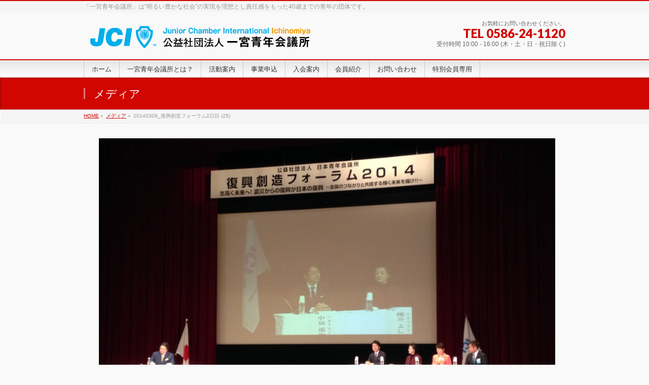

--- FILE ---
content_type: text/html; charset=UTF-8
request_url: http://www.ichinomiya-jc.or.jp/%E5%BE%A9%E8%88%88%E5%89%B5%E9%80%A0%E3%83%95%E3%82%A9%E3%83%BC%E3%83%A9%E3%83%A0in%E7%A6%8F%E5%B3%B6%E7%9C%8C%E3%81%84%E3%82%8F%E3%81%8D%E5%B8%82/20140309_%E5%BE%A9%E8%88%88%E5%89%B5%E9%80%A0%E3%83%95%E3%82%A9%E3%83%BC%E3%83%A9%E3%83%A02%E6%97%A5%E7%9B%AE-25/
body_size: 24079
content:
<!DOCTYPE html>
<!--[if IE]>
<meta http-equiv="X-UA-Compatible" content="edge" />
<![endif]-->
<html lang="ja">
<head>
<meta charset="UTF-8" />
<title>20140309_復興創造フォーラム2日目 (25) | テスト用 | 公益社団法人一宮青年会議所</title>
<link rel="start" href="http://www.ichinomiya-jc.or.jp/wp" title="HOME" />
<meta id="viewport" name="viewport" content="width=device-width, user-scalable=yes, maximum-scale=1.0, minimum-scale=1.0">
<link rel="alternate" type="application/rss+xml" title="公益社団法人一宮青年会議所 &raquo; フィード" href="http://www.ichinomiya-jc.or.jp/feed/" />
<link rel="alternate" type="application/rss+xml" title="公益社団法人一宮青年会議所 &raquo; コメントフィード" href="http://www.ichinomiya-jc.or.jp/comments/feed/" />
<link rel="alternate" type="application/rss+xml" title="公益社団法人一宮青年会議所 &raquo; 20140309_復興創造フォーラム2日目 (25) のコメントのフィード" href="http://www.ichinomiya-jc.or.jp/%e5%be%a9%e8%88%88%e5%89%b5%e9%80%a0%e3%83%95%e3%82%a9%e3%83%bc%e3%83%a9%e3%83%a0in%e7%a6%8f%e5%b3%b6%e7%9c%8c%e3%81%84%e3%82%8f%e3%81%8d%e5%b8%82/20140309_%e5%be%a9%e8%88%88%e5%89%b5%e9%80%a0%e3%83%95%e3%82%a9%e3%83%bc%e3%83%a9%e3%83%a02%e6%97%a5%e7%9b%ae-25/feed/" />
		<script type="text/javascript">
			window._wpemojiSettings = {"baseUrl":"http:\/\/s.w.org\/images\/core\/emoji\/72x72\/","ext":".png","source":{"concatemoji":"http:\/\/www.ichinomiya-jc.or.jp\/wp\/wp-includes\/js\/wp-emoji-release.min.js?ver=4.4"}};
			!function(a,b,c){function d(a){var c=b.createElement("canvas"),d=c.getContext&&c.getContext("2d");return d&&d.fillText?(d.textBaseline="top",d.font="600 32px Arial","flag"===a?(d.fillText(String.fromCharCode(55356,56806,55356,56826),0,0),c.toDataURL().length>3e3):("simple"===a?d.fillText(String.fromCharCode(55357,56835),0,0):d.fillText(String.fromCharCode(55356,57135),0,0),0!==d.getImageData(16,16,1,1).data[0])):!1}function e(a){var c=b.createElement("script");c.src=a,c.type="text/javascript",b.getElementsByTagName("head")[0].appendChild(c)}var f,g;c.supports={simple:d("simple"),flag:d("flag"),unicode8:d("unicode8")},c.DOMReady=!1,c.readyCallback=function(){c.DOMReady=!0},c.supports.simple&&c.supports.flag&&c.supports.unicode8||(g=function(){c.readyCallback()},b.addEventListener?(b.addEventListener("DOMContentLoaded",g,!1),a.addEventListener("load",g,!1)):(a.attachEvent("onload",g),b.attachEvent("onreadystatechange",function(){"complete"===b.readyState&&c.readyCallback()})),f=c.source||{},f.concatemoji?e(f.concatemoji):f.wpemoji&&f.twemoji&&(e(f.twemoji),e(f.wpemoji)))}(window,document,window._wpemojiSettings);
		</script>
		<style type="text/css">
img.wp-smiley,
img.emoji {
	display: inline !important;
	border: none !important;
	box-shadow: none !important;
	height: 1em !important;
	width: 1em !important;
	margin: 0 .07em !important;
	vertical-align: -0.1em !important;
	background: none !important;
	padding: 0 !important;
}
</style>
<link rel='stylesheet' id='contact-form-7-css'  href='http://www.ichinomiya-jc.or.jp/wp/wp-content/plugins/contact-form-7/includes/css/styles.css?ver=4.5.1' type='text/css' media='all' />
<link rel='stylesheet' id='whats-new-style-css'  href='http://www.ichinomiya-jc.or.jp/wp/wp-content/plugins/whats-new-genarator/whats-new.css?ver=1.11.2' type='text/css' media='all' />
<link rel='stylesheet' id='bizvektoraddwebfonts-css'  href='//fonts.googleapis.com/css?family=Droid+Sans%3A700%7CLato%3A900%7CAnton' type='text/css' media='all' />
<link rel='stylesheet' id='biz_vektorAddCommonStyle-css'  href='http://www.ichinomiya-jc.or.jp/wp/wp-content/themes/bizvektor-global-edition/css/bizvektor_common_min.css?ver=1.0.0' type='text/css' media='all' />
<link rel='stylesheet' id='biz_vektorAddPingback-css'  href='http://www.ichinomiya-jc.or.jp/wp/xmlrpc.php?ver=1.0.0' type='text/css' media='all' />
<link rel='stylesheet' id='bizvektor_style-css'  href='http://www.ichinomiya-jc.or.jp/wp/wp-content/themes/bizvektor-global-edition/style.css?ver=1.0.4' type='text/css' media='all' />
<link rel='stylesheet' id='bizvektor_style_theme-css'  href='http://www.ichinomiya-jc.or.jp/wp/wp-content/themes/bizvektor-global-edition/bizvektor_themes/001/001.css?ver=1.0.0' type='text/css' media='all' />
<script type='text/javascript' src='http://www.ichinomiya-jc.or.jp/wp/wp-includes/js/jquery/jquery.js?ver=1.11.3'></script>
<script type='text/javascript' src='http://www.ichinomiya-jc.or.jp/wp/wp-includes/js/jquery/jquery-migrate.min.js?ver=1.2.1'></script>
<link rel='https://api.w.org/' href='http://www.ichinomiya-jc.or.jp/wp-json/' />
<link rel="EditURI" type="application/rsd+xml" title="RSD" href="http://www.ichinomiya-jc.or.jp/wp/xmlrpc.php?rsd" />
<link rel="wlwmanifest" type="application/wlwmanifest+xml" href="http://www.ichinomiya-jc.or.jp/wp/wp-includes/wlwmanifest.xml" /> 
<meta name="generator" content="WordPress 4.4" />
<link rel="canonical" href="http://www.ichinomiya-jc.or.jp/%e5%be%a9%e8%88%88%e5%89%b5%e9%80%a0%e3%83%95%e3%82%a9%e3%83%bc%e3%83%a9%e3%83%a0in%e7%a6%8f%e5%b3%b6%e7%9c%8c%e3%81%84%e3%82%8f%e3%81%8d%e5%b8%82/20140309_%e5%be%a9%e8%88%88%e5%89%b5%e9%80%a0%e3%83%95%e3%82%a9%e3%83%bc%e3%83%a9%e3%83%a02%e6%97%a5%e7%9b%ae-25/" />
<link rel='shortlink' href='http://www.ichinomiya-jc.or.jp/?p=3698' />
<link rel="alternate" type="application/json+oembed" href="http://www.ichinomiya-jc.or.jp/wp-json/oembed/1.0/embed?url=http%3A%2F%2Fwww.ichinomiya-jc.or.jp%2F%25e5%25be%25a9%25e8%2588%2588%25e5%2589%25b5%25e9%2580%25a0%25e3%2583%2595%25e3%2582%25a9%25e3%2583%25bc%25e3%2583%25a9%25e3%2583%25a0in%25e7%25a6%258f%25e5%25b3%25b6%25e7%259c%258c%25e3%2581%2584%25e3%2582%258f%25e3%2581%258d%25e5%25b8%2582%2F20140309_%25e5%25be%25a9%25e8%2588%2588%25e5%2589%25b5%25e9%2580%25a0%25e3%2583%2595%25e3%2582%25a9%25e3%2583%25bc%25e3%2583%25a9%25e3%2583%25a02%25e6%2597%25a5%25e7%259b%25ae-25%2F" />
<link rel="alternate" type="text/xml+oembed" href="http://www.ichinomiya-jc.or.jp/wp-json/oembed/1.0/embed?url=http%3A%2F%2Fwww.ichinomiya-jc.or.jp%2F%25e5%25be%25a9%25e8%2588%2588%25e5%2589%25b5%25e9%2580%25a0%25e3%2583%2595%25e3%2582%25a9%25e3%2583%25bc%25e3%2583%25a9%25e3%2583%25a0in%25e7%25a6%258f%25e5%25b3%25b6%25e7%259c%258c%25e3%2581%2584%25e3%2582%258f%25e3%2581%258d%25e5%25b8%2582%2F20140309_%25e5%25be%25a9%25e8%2588%2588%25e5%2589%25b5%25e9%2580%25a0%25e3%2583%2595%25e3%2582%25a9%25e3%2583%25bc%25e3%2583%25a9%25e3%2583%25a02%25e6%2597%25a5%25e7%259b%25ae-25%2F&#038;format=xml" />
		<style type="text/css">
a	{ color:#d10600; }
a:hover	{ color:#f93131;}

a.btn,
.linkBtn.linkBtnS a,
.linkBtn.linkBtnM a,
.moreLink a,
.btn.btnS a,
.btn.btnM a,
.btn.btnL a,
#content p.btn.btnL input,
input[type=button],
input[type=submit],
#searchform input[type=submit],
p.form-submit input[type=submit],
form#searchform input#searchsubmit,
#content form input.wpcf7-submit,
#confirm-button input	{ background-color:#d10600;color:#f5f5f5; }

.moreLink a:hover,
.btn.btnS a:hover,
.btn.btnM a:hover,
.btn.btnL a:hover	{ background-color:#f93131; color:#f5f5f5;}

#headerTop { border-top-color:#d10600;}
#header #headContact #headContactTel	{color:#d10600;}

#gMenu	{ border-top:2px solid #d10600; }
#gMenu h3.assistive-text {
background-color:#d10600;
border-right:1px solid #a00000;
background: -webkit-gradient(linear, 0 0, 0 bottom, from(#d10600), to(#a00000));
background: -moz-linear-gradient(#d10600, #a00000);
background: linear-gradient(#d10600, #a00000);
-ms-filter: "progid:DXImageTransform.Microsoft.Gradient(StartColorStr=#d10600, EndColorStr=#a00000)";
}

#gMenu .menu li.current_page_item > a,
#gMenu .menu li > a:hover { background-color:#d10600; }

#pageTitBnr	{ background-color:#d10600; }

#panList a	{ color:#d10600; }
#panList a:hover	{ color:#f93131; }

#content h2,
#content h1.contentTitle,
#content h1.entryPostTitle { border-top:2px solid #d10600;}
#content h3	{ border-left-color:#d10600;}
#content h4,
#content dt	{ color:#d10600; }

#content .infoList .infoCate a:hover	{ background-color:#d10600; }

#content .child_page_block h4 a	{ border-color:#d10600; }
#content .child_page_block h4 a:hover,
#content .child_page_block p a:hover	{ color:#d10600; }

#content .childPageBox ul li.current_page_item li a	{ color:#d10600; }

#content .mainFootContact p.mainFootTxt span.mainFootTel	{ color:#d10600; }
#content .mainFootContact .mainFootBt a			{ background-color:#d10600; }
#content .mainFootContact .mainFootBt a:hover	{ background-color:#f93131; }

.sideTower .localHead	{ border-top-color:#d10600; }
.sideTower li.sideBnr#sideContact a		{ background-color:#d10600; }
.sideTower li.sideBnr#sideContact a:hover	{ background-color:#f93131; }
.sideTower .sideWidget h4	{ border-left-color:#d10600; }

#pagetop a	{ background-color:#d10600; }
#footMenu	{ background-color:#d10600;border-top-color:#a00000; }

#topMainBnr	{ background-color:#d10600; }
#topMainBnrFrame a.slideFrame:hover	{ border:4px solid #f93131; }

#topPr .topPrInner h3	{ border-left-color:#d10600 ; }
#topPr .topPrInner p.moreLink a	{ background-color:#d10600; }
#topPr .topPrInner p.moreLink a:hover { background-color:#f93131; }

.paging span,
.paging a	{ color:#d10600;border:1px solid #d10600; }
.paging span.current,
.paging a:hover	{ background-color:#d10600; }

@media (min-width: 770px) {
#gMenu .menu > li.current_page_item > a,
#gMenu .menu > li.current-menu-item > a,
#gMenu .menu > li.current_page_ancestor > a ,
#gMenu .menu > li.current-page-ancestor > a ,
#gMenu .menu > li > a:hover	{
background-color:#d10600;
border-right:1px solid #a00000;
background: -webkit-gradient(linear, 0 0, 0 bottom, from(#d10600), to(#a00000));
background: -moz-linear-gradient(#d10600, #a00000);
background: linear-gradient(#d10600, #a00000);
-ms-filter: "progid:DXImageTransform.Microsoft.Gradient(StartColorStr=#d10600, EndColorStr=#a00000)";
}
}
		</style>
<!--[if lte IE 8]>
<style type="text/css">
#gMenu .menu > li.current_page_item > a,
#gMenu .menu > li.current_menu_item > a,
#gMenu .menu > li.current_page_ancestor > a ,
#gMenu .menu > li.current-page-ancestor > a ,
#gMenu .menu > li > a:hover	{
background-color:#d10600;
border-right:1px solid #a00000;
background: -webkit-gradient(linear, 0 0, 0 bottom, from(#d10600), to(#a00000));
background: -moz-linear-gradient(#d10600, #a00000);
background: linear-gradient(#d10600, #a00000);
-ms-filter: "progid:DXImageTransform.Microsoft.Gradient(StartColorStr=#d10600, EndColorStr=#a00000)";
}
</style>
<![endif]-->

	<style type="text/css">
/*-------------------------------------------*/
/*	font
/*-------------------------------------------*/
h1,h2,h3,h4,h4,h5,h6,#header #site-title,#pageTitBnr #pageTitInner #pageTit,#content .leadTxt,#sideTower .localHead {font-family: "ヒラギノ角ゴ Pro W3","Hiragino Kaku Gothic Pro","メイリオ",Meiryo,Osaka,"ＭＳ Ｐゴシック","MS PGothic",sans-serif; }
#pageTitBnr #pageTitInner #pageTit { font-weight:lighter; }
#gMenu .menu li a strong {font-family: "ヒラギノ角ゴ Pro W3","Hiragino Kaku Gothic Pro","メイリオ",Meiryo,Osaka,"ＭＳ Ｐゴシック","MS PGothic",sans-serif; }
</style>
</head>

<!-- Google tag (gtag.js) -->
<script async src="https://www.googletagmanager.com/gtag/js?id=G-MZNJ1P4GDM"></script>
<script>
  window.dataLayer = window.dataLayer || [];
  function gtag(){dataLayer.push(arguments);}
  gtag('js', new Date());

  gtag('config', 'G-MZNJ1P4GDM');
</script>

<body class="attachment single single-attachment postid-3698 attachmentid-3698 attachment-jpeg two-column left-sidebar">
<div id="wrap">
<!-- [ #headerTop ] -->
<div id="headerTop">
<div class="innerBox">
<div id="site-description">「一宮青年会議所」は“明るい豊かな社会”の実現を理想とし責任感をもった40歳までの青年の団体です。</div>
</div>
</div><!-- [ /#headerTop ] -->

<!-- [ #header ] -->
<div id="header">
<div id="headerInner" class="innerBox">
<!-- [ #headLogo ] -->
<div id="site-title">
<a href="http://www.ichinomiya-jc.or.jp/" title="公益社団法人一宮青年会議所" rel="home">
<img src="http://www.ichinomiya-jc.or.jp/wp/wp-content/uploads/2016/01/138rogo.png" alt="公益社団法人一宮青年会議所" /></a>
</div>
<!-- [ #headLogo ] -->

<!-- [ #headContact ] -->
<div id="headContact" class="itemClose" onclick="showHide('headContact');"><div id="headContactInner">
<div id="headContactTxt">お気軽にお問い合わせください。</div>
<div id="headContactTel">TEL 0586-24-1120</div>
<div id="headContactTime">受付時間 10:00 - 16:00 (木・土・日・祝日除く)</div>
</div></div><!-- [ /#headContact ] -->


</div>
<!-- #headerInner -->
</div>
<!-- [ /#header ] -->


<!-- [ #gMenu ] -->
<div id="gMenu" class="itemClose" onclick="showHide('gMenu');">
<div id="gMenuInner" class="innerBox">
<h3 class="assistive-text"><span>MENU</span></h3>
<div class="skip-link screen-reader-text">
	<a href="#content" title="メニューを飛ばす">メニューを飛ばす</a>
</div>
<div class="menu-%e3%83%a1%e3%83%8b%e3%83%a5%e3%83%bc-1-container"><ul id="menu-%e3%83%a1%e3%83%8b%e3%83%a5%e3%83%bc-1" class="menu"><li id="menu-item-20" class="menu-item menu-item-type-custom menu-item-object-custom menu-item-home"><a href="http://www.ichinomiya-jc.or.jp/"><strong>ホーム</strong></a></li><li id="menu-item-22" class="menu-item menu-item-type-post_type menu-item-object-page menu-item-has-children"><a href="http://www.ichinomiya-jc.or.jp/what/"><strong>一宮青年会議所とは？</strong></a>
<ul class="sub-menu">
	<li id="menu-item-9160" class="menu-item menu-item-type-post_type menu-item-object-page"><a href="http://www.ichinomiya-jc.or.jp/2026rijichoshoshin/">2026年　理事長所信</a></li>	<li id="menu-item-4842" class="menu-item menu-item-type-post_type menu-item-object-page"><a href="http://www.ichinomiya-jc.or.jp/about/">３分でわかる一宮青年会議所</a></li>	<li id="menu-item-4851" class="menu-item menu-item-type-post_type menu-item-object-page"><a href="http://www.ichinomiya-jc.or.jp/organization/">組織</a></li>	<li id="menu-item-4828" class="menu-item menu-item-type-post_type menu-item-object-page"><a href="http://www.ichinomiya-jc.or.jp/maru/">JCだより</a></li>	<li id="menu-item-8026" class="menu-item menu-item-type-post_type menu-item-object-page"><a href="http://www.ichinomiya-jc.or.jp/%e5%b9%b4%e4%bc%9a%e5%a0%b1/">年会報</a></li>	<li id="menu-item-4854" class="menu-item menu-item-type-post_type menu-item-object-page current_page_parent"><a href="http://www.ichinomiya-jc.or.jp/access/">アクセス</a></li>	<li id="menu-item-24" class="menu-item menu-item-type-post_type menu-item-object-page"><a href="http://www.ichinomiya-jc.or.jp/">関連リンク</a></li></ul>
</li><li id="menu-item-4724" class="menu-item menu-item-type-custom menu-item-object-custom menu-item-has-children"><a href="http://www.ichinomiya-jc.or.jp/category/guide/"><strong>活動案内</strong></a>
<ul class="sub-menu">
	<li id="menu-item-9178" class="menu-item menu-item-type-taxonomy menu-item-object-category"><a href="http://www.ichinomiya-jc.or.jp/category/2026report/">2026年　事業報告</a></li>	<li id="menu-item-9140" class="menu-item menu-item-type-taxonomy menu-item-object-category"><a href="http://www.ichinomiya-jc.or.jp/category/2025-guide/">2025年　事業案内</a></li>	<li id="menu-item-9139" class="menu-item menu-item-type-taxonomy menu-item-object-category"><a href="http://www.ichinomiya-jc.or.jp/category/2025report/">2025年　事業報告</a></li>	<li id="menu-item-9064" class="menu-item menu-item-type-taxonomy menu-item-object-category"><a href="http://www.ichinomiya-jc.or.jp/category/2024%e5%b9%b4%e3%80%80%e4%ba%8b%e6%a5%ad%e5%a0%b1%e5%91%8a/">2024年　事業報告</a></li>	<li id="menu-item-8838" class="menu-item menu-item-type-taxonomy menu-item-object-category"><a href="http://www.ichinomiya-jc.or.jp/category/2023info/">2023年　事業情報</a></li>	<li id="menu-item-8678" class="menu-item menu-item-type-taxonomy menu-item-object-category"><a href="http://www.ichinomiya-jc.or.jp/category/2022info/">2022年　事業情報</a></li>	<li id="menu-item-8661" class="menu-item menu-item-type-taxonomy menu-item-object-category"><a href="http://www.ichinomiya-jc.or.jp/category/2021guide/">2021年　事業案内</a></li>	<li id="menu-item-8660" class="menu-item menu-item-type-taxonomy menu-item-object-category"><a href="http://www.ichinomiya-jc.or.jp/category/2021report/">2021年　事業報告</a></li>	<li id="menu-item-8294" class="menu-item menu-item-type-taxonomy menu-item-object-category"><a href="http://www.ichinomiya-jc.or.jp/category/2020guide/">2020年　事業案内</a></li>	<li id="menu-item-8293" class="menu-item menu-item-type-taxonomy menu-item-object-category"><a href="http://www.ichinomiya-jc.or.jp/category/2020report/">2020年　事業報告</a></li></ul>
</li><li id="menu-item-4720" class="menu-item menu-item-type-post_type menu-item-object-page"><a href="http://www.ichinomiya-jc.or.jp/jigyomoushikomi/"><strong>事業申込</strong></a></li><li id="menu-item-4871" class="menu-item menu-item-type-post_type menu-item-object-page"><a href="http://www.ichinomiya-jc.or.jp/admission2/"><strong>入会案内</strong></a></li><li id="menu-item-8438" class="menu-item menu-item-type-post_type menu-item-object-page"><a href="http://www.ichinomiya-jc.or.jp/memberintoroduction/"><strong>会員紹介</strong></a></li><li id="menu-item-4329" class="menu-item menu-item-type-post_type menu-item-object-page"><a href="http://www.ichinomiya-jc.or.jp/form/"><strong>お問い合わせ</strong></a></li><li id="menu-item-8749" class="menu-item menu-item-type-post_type menu-item-object-page"><a href="http://www.ichinomiya-jc.or.jp/2022tokubetsukaiin/"><strong>特別会員専用</strong></a></li></ul></div>
</div><!-- [ /#gMenuInner ] -->
</div>
<!-- [ /#gMenu ] -->

<div id="pageTitBnr">
<div class="innerBox">
<div id="pageTitInner">
<h1 id="pageTit">
メディア</h1>
</div><!-- [ /#pageTitInner ] -->
</div>
</div><!-- [ /#pageTitBnr ] -->
<!-- [ #panList ] -->
<div id="panList">
<div id="panListInner" class="innerBox">
<ul><li id="panHome"><a href="http://www.ichinomiya-jc.or.jp">HOME</a> &raquo; </li><li><a href="http://www.ichinomiya-jc.or.jp/attachment">メディア</a> &raquo; </li><li>20140309_復興創造フォーラム2日目 (25)</li></ul></div>
</div>
<!-- [ /#panList ] -->

<div id="main">
<!-- [ #container ] -->
<div id="container" class="innerBox">
	<!-- [ #content ] -->
	<div id="content" class="wide">


				<div id="post-3698" class="post-3698 attachment type-attachment status-inherit hentry">

					<div class="entry-content">
						<div class="entry-attachment">
						<p class="attachment"><a href="http://www.ichinomiya-jc.or.jp/%e5%be%a9%e8%88%88%e5%89%b5%e9%80%a0%e3%83%95%e3%82%a9%e3%83%bc%e3%83%a9%e3%83%a0in%e7%a6%8f%e5%b3%b6%e7%9c%8c%e3%81%84%e3%82%8f%e3%81%8d%e5%b8%82/20140309_%e5%be%a9%e8%88%88%e5%89%b5%e9%80%a0%e3%83%95%e3%82%a9%e3%83%bc%e3%83%a9%e3%83%a02%e6%97%a5%e7%9b%ae-27/" title="20140309_復興創造フォーラム2日目 (25)" rel="attachment"><img width="900" height="675" src="http://www.ichinomiya-jc.or.jp/wp/wp-content/uploads/2014/03/3b627c7802e1e2c9ef5f33a4e87c83c8.jpg" class="attachment-900x9999 size-900x9999" alt="20140309_復興創造フォーラム2日目 (25)" srcset="http://www.ichinomiya-jc.or.jp/wp/wp-content/uploads/2014/03/3b627c7802e1e2c9ef5f33a4e87c83c8-300x225.jpg 300w, http://www.ichinomiya-jc.or.jp/wp/wp-content/uploads/2014/03/3b627c7802e1e2c9ef5f33a4e87c83c8-1024x768.jpg 1024w" sizes="(max-width: 900px) 100vw, 900px" /></a></p>

						<div id="nav-below" class="navigation">
							<div class="nav-previous"><a href='http://www.ichinomiya-jc.or.jp/%e5%be%a9%e8%88%88%e5%89%b5%e9%80%a0%e3%83%95%e3%82%a9%e3%83%bc%e3%83%a9%e3%83%a0in%e7%a6%8f%e5%b3%b6%e7%9c%8c%e3%81%84%e3%82%8f%e3%81%8d%e5%b8%82/20140309_%e5%be%a9%e8%88%88%e5%89%b5%e9%80%a0%e3%83%95%e3%82%a9%e3%83%bc%e3%83%a9%e3%83%a02%e6%97%a5%e7%9b%ae-24/'>20140309_復興創造フォーラム2日目 (24)</a></div>
							<div class="nav-next"><a href='http://www.ichinomiya-jc.or.jp/%e5%be%a9%e8%88%88%e5%89%b5%e9%80%a0%e3%83%95%e3%82%a9%e3%83%bc%e3%83%a9%e3%83%a0in%e7%a6%8f%e5%b3%b6%e7%9c%8c%e3%81%84%e3%82%8f%e3%81%8d%e5%b8%82/20140309_%e5%be%a9%e8%88%88%e5%89%b5%e9%80%a0%e3%83%95%e3%82%a9%e3%83%bc%e3%83%a9%e3%83%a02%e6%97%a5%e7%9b%ae-27/'>20140309_復興創造フォーラム2日目 (27)</a></div>
						</div><!-- #nav-below -->
						</div><!-- .entry-attachment -->
						<div class="entry-caption"></div>


					</div><!-- .entry-content -->

				</div><!-- #post-## -->


	</div>
	<!-- [ /#content ] -->

</div>
<!-- [ /#container ] -->

</div><!-- #main -->

<div id="back-top">
<a href="#wrap">
	<img id="pagetop" src="http://www.ichinomiya-jc.or.jp/wp/wp-content/themes/bizvektor-global-edition/js/res-vektor/images/footer_pagetop.png" alt="PAGETOP" />
</a>
</div>

<!-- [ #footerSection ] -->
<div id="footerSection">

	<div id="pagetop">
	<div id="pagetopInner" class="innerBox">
	<a href="#wrap">PAGETOP</a>
	</div>
	</div>

	<div id="footMenu">
	<div id="footMenuInner" class="innerBox">
		</div>
	</div>

	<!-- [ #footer ] -->
	<div id="footer">
	<!-- [ #footerInner ] -->
	<div id="footerInner" class="innerBox">
		<dl id="footerOutline">
		<dt><img src="http://www.ichinomiya-jc.or.jp/wp/wp-content/uploads/2016/01/138foodre-rogo.png" alt="公益社団法人一宮青年会議所 事務局" /></dt>
		<dd>
		〒491-0858　一宮市栄4-6-8　一宮商工会議所5F<br>
TEL：0586-24-1120　FAX：0586-24-1138		</dd>
		</dl>
		<!-- [ #footerSiteMap ] -->
		<div id="footerSiteMap">
				</div>
		<!-- [ /#footerSiteMap ] -->
	</div>
	<!-- [ /#footerInner ] -->
	</div>
	<!-- [ /#footer ] -->

	<!-- [ #siteBottom ] -->
	<div id="siteBottom">
	<div id="siteBottomInner" class="innerBox">
	<div id="copy">Copyright &copy; <a href="http://www.ichinomiya-jc.or.jp/" rel="home">公益社団法人一宮青年会議所</a> All Rights Reserved.</div>
	<div id="powerd">Powered by <a href="https://ja.wordpress.org/">WordPress</a> &amp; <a href="http://bizvektor.com/en/" target="_blank" title="無料WordPressテーマ BizVektor(ビズベクトル)" >BizVektor Theme</a> by Vektor,Inc. technology.</div>
	</div>
	</div>
	<!-- [ /#siteBottom ] -->
</div>
<!-- [ /#footerSection ] -->
</div>
<!-- [ /#wrap ] -->

<!-- tracker added by Ultimate Google Analytics plugin v1.6.0: http://www.oratransplant.nl/uga -->
<script type="text/javascript">
var gaJsHost = (("https:" == document.location.protocol) ? "https://ssl." : "http://www.");
document.write(unescape("%3Cscript src='" + gaJsHost + "google-analytics.com/ga.js' type='text/javascript'%3E%3C/script%3E"));
</script>
<script type="text/javascript">
var pageTracker = _gat._getTracker("UA-7568745-10");
pageTracker._initData();
pageTracker._trackPageview();
</script>
<script type='text/javascript' src='http://www.ichinomiya-jc.or.jp/wp/wp-content/plugins/contact-form-7/includes/js/jquery.form.min.js?ver=3.51.0-2014.06.20'></script>
<script type='text/javascript'>
/* <![CDATA[ */
var _wpcf7 = {"loaderUrl":"http:\/\/www.ichinomiya-jc.or.jp\/wp\/wp-content\/plugins\/contact-form-7\/images\/ajax-loader.gif","recaptcha":{"messages":{"empty":"\u3042\u306a\u305f\u304c\u30ed\u30dc\u30c3\u30c8\u3067\u306f\u306a\u3044\u3053\u3068\u3092\u8a3c\u660e\u3057\u3066\u304f\u3060\u3055\u3044\u3002"}},"sending":"\u9001\u4fe1\u4e2d ..."};
/* ]]> */
</script>
<script type='text/javascript' src='http://www.ichinomiya-jc.or.jp/wp/wp-content/plugins/contact-form-7/includes/js/scripts.js?ver=4.5.1'></script>
<script type='text/javascript' src='http://www.ichinomiya-jc.or.jp/wp/wp-includes/js/comment-reply.min.js?ver=4.4'></script>
<script type='text/javascript' src='http://www.ichinomiya-jc.or.jp/wp/wp-includes/js/wp-embed.min.js?ver=4.4'></script>
<script type='text/javascript' src='http://www.ichinomiya-jc.or.jp/wp/wp-content/themes/bizvektor-global-edition/js/biz-vektor-min.js?ver=20140519'></script>
</body>
</html>

--- FILE ---
content_type: text/css
request_url: http://www.ichinomiya-jc.or.jp/wp/wp-content/themes/bizvektor-global-edition/style.css?ver=1.0.4
body_size: 1087
content:
@charset "utf-8";
/*
Theme Name: BizVektor Global Edition
Theme URI: http://bizvektor.com/en/
Description: BizVektor theme will allow you to build a high-quality web site. It is possible to change the color, to switch to a completely different design. In addition, it is also possible to increase the number of designs by plug-ins.
Author: Vektor,Inc.
Author URI: http://www.vektor-inc.co.jp
Version: 1.1.0

Tags: white, red, blue, black, green, orange, purple, two-columns, right-sidebar, left-sidebar, custom-background, custom-colors, custom-header, custom-menu, editor-style,theme-options
Text Domain: biz-vektor
License: GNU General Public License
License URI: license.txt

BizVektor Global Edition WordPress theme, Copyright (C) 2014 Vektor,Inc.
BizVektor Global Edition WordPress theme is licensed under the GPL.
*/
.sticky{
	font-size:1em;
	font-weight:nomal;
	padding:0px;
	margin:1px;
}
.bypostauthor{}
.bypostauthor #comments li.comment .commentBox { border-color:#ccc; }

a:hover img {
	opacity: 0.6;
	filter: alpha(opacity=60);
}
.fr-kiji{

}